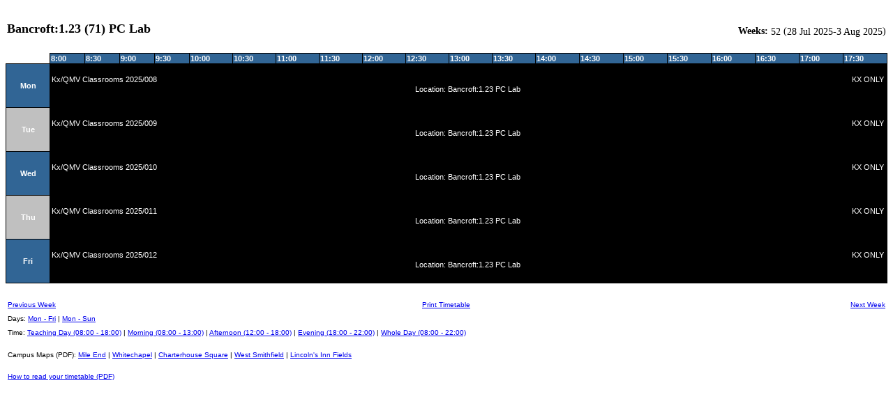

--- FILE ---
content_type: text/html
request_url: https://timetables.qmul.ac.uk/timetable.asp?objectclass=location&day=1-5&identifier=Location:%20Bancroft:1.23%20PC%20Lab&style=individual&template=swsnet%2Bobject%2Bindividual&period=1-20&week=52
body_size: 12519
content:
<!DOCTYPE html PUBLIC "-//W3C//DTD XHTML 1.0 Strict//EN" "http://www.w3.org/TR/xhtml1/DTD/xhtml1-strict.dtd">
<html xmlns='http://www.w3.org/1999/xhtml'>
<head>
<meta http-equiv="Content-Type" content="text/html; charset=ISO-8859-1" />
<title>SWSNET Object Individual</title>
<script type="text/javascript" src="/ruxitagentjs_ICA7NVfqrux_10329260115094557.js" data-dtconfig="rid=RID_1355516865|rpid=-1184511961|domain=qmul.ac.uk|reportUrl=/rb_bf91175sbx|app=ee6d48742f4f1480|cuc=wwsfiovv|owasp=1|mel=100000|expw=1|featureHash=ICA7NVfqrux|dpvc=1|lastModification=1769694575184|tp=500,50,0|rdnt=1|uxrgce=1|srbbv=2|agentUri=/ruxitagentjs_ICA7NVfqrux_10329260115094557.js"></script><style type="text/css">
body{color: rgb(0,0,0); background-color: rgb(255,255,255); font: 9pt "Arial",sans-serif; }
span.scientia-footer { font: bold 150% "Times New Roman", serif;  color: rgb(255,0,0); }
div.scientia-footer-message { text-align: center }
table.header-0-args{text-align: left;vertical-align: middle;}
table.header-1-args{text-align: left;vertical-align: middle;}
table.header-border-args{}
span.header-0-0-0{text-align: left;vertical-align: middle;}
span.header-1-2-0{}
span.header-1-2-1{text-align: center;vertical-align: middle;}
span.header-1-2-2{}
span.header-1-2-3{text-align: center;vertical-align: middle;}
span.header-1-2-4{}
table.footer-border-args{}
td.cell-border{border-left: 1pt solid rgb(0,0,0); border-top: 1pt solid rgb(0,0,0)}
td.object-cell-border{border: 1pt solid rgb(0,0,0);  }
table.object-cell-args{text-align: center;vertical-align: middle;}
table.grid-border-args{border-right: 1pt solid rgb(0,0,0); border-bottom: 1pt solid rgb(0,0,0)}
col.object-cell-0-0{text-align: left; width: auto; text-align: center;vertical-align: bottom;font: bold 9pt "MS Sans Serif",sans-serif; }
col.object-cell-0-1{text-align: center; }
col.object-cell-0-2{text-align: right; width: auto; text-align: center;vertical-align: bottom;}
col.object-cell-1-0{text-align: left; }
col.object-cell-1-1{text-align: center; width: auto; text-align: left;vertical-align: middle;font: 9pt "MS Sans Serif",sans-serif; }
col.object-cell-1-2{text-align: right; }
col.object-cell-2-0{text-align: left; width: auto; text-align: left;vertical-align: middle;font: bold 9pt "MS Sans Serif",sans-serif; }
col.object-cell-2-1{text-align: center; }
col.object-cell-2-2{text-align: right; }
td.row-label-one{border-left: 1pt solid rgb(0,0,0); border-top: 1pt solid rgb(0,0,0); width: 5%; white-space: pre; text-align: center;vertical-align: middle;}
td.row-label-two{border-left: 1pt solid rgb(0,0,0); border-top: 1pt solid rgb(0,0,0); width: 5%; white-space: pre; }
td.col-label-one{border-left: 1pt solid rgb(0,0,0); border-top: 1pt solid rgb(0,0,0); text-align: center;vertical-align: middle;}
td.col-label-two{border-left: 1pt solid rgb(0,0,0); border-top: 1pt solid rgb(0,0,0); }

</style>
<link href='swscustom.css' rel='stylesheet' type='text/css' /></head>

<body>

<!-- START REPORT HEADER -->
<table class='header-border-args'  border='0' cellspacing='0' width='100%'><tr>
<td>
<table cellspacing='0' border='0' class='header-0-args'>
<col align='left' /><col align='center' /><col align='right' />
  <tr>
    <td><span class='header-0-0-0'>Bancroft:1.23 (71) PC Lab</span></td><td></td><td></td>
  </tr>
</table>
</td>
</tr><tr>
<td>
<table cellspacing='0' border='0' width='100%' class='header-1-args'>
<col align='left' /><col align='center' /><col align='right' />
  <tr>
    <td></td><td></td><td><span class='header-1-2-0'>Weeks: </span><span class='header-1-2-1'>52</span><span class='header-1-2-2'> (</span><span class='header-1-2-3'>28 Jul 2025-3 Aug 2025</span><span class='header-1-2-4'>)</span></td>
  </tr>
</table>
</td>
</tr>
</table>
<!-- END REPORT HEADER -->

<table class='grid-border-args' cellspacing='0'  >

<!-- START COLUMN LABELS ONE -->
<tr>
    <td></td>
    
    <td   class='col-label-one' colspan='1'>8:00</td>
    <td   class='col-label-one' colspan='1'>8:30</td>
    <td   class='col-label-one' colspan='1'>9:00</td>
    <td   class='col-label-one' colspan='1'>9:30</td>
    <td   class='col-label-one' colspan='1'>10:00</td>
    <td   class='col-label-one' colspan='1'>10:30</td>
    <td   class='col-label-one' colspan='1'>11:00</td>
    <td   class='col-label-one' colspan='1'>11:30</td>
    <td   class='col-label-one' colspan='1'>12:00</td>
    <td   class='col-label-one' colspan='1'>12:30</td>
    <td   class='col-label-one' colspan='1'>13:00</td>
    <td   class='col-label-one' colspan='1'>13:30</td>
    <td   class='col-label-one' colspan='1'>14:00</td>
    <td   class='col-label-one' colspan='1'>14:30</td>
    <td   class='col-label-one' colspan='1'>15:00</td>
    <td   class='col-label-one' colspan='1'>15:30</td>
    <td   class='col-label-one' colspan='1'>16:00</td>
    <td   class='col-label-one' colspan='1'>16:30</td>
    <td   class='col-label-one' colspan='1'>17:00</td>
    <td   class='col-label-one' colspan='1'>17:30</td>
</tr>

<!-- END COLUMN LABELS ONE -->

<!-- START ROW OUTPUT -->
<tr >
    <td style=";" rowspan='1' class='row-label-one'>Mon</td>
    <td style=";" class='object-cell-border KX_ONLY' colspan='20' rowspan='1' >
<!-- START OBJECT-CELL -->
<table class='object-cell-args' cellspacing='0' border='0' width='100%'>
  <col class='object-cell-0-0' />
  <col class='object-cell-0-2' />
<tr>
  <td align='left'>Kx/QMV Classrooms 2025/008</td>
  <td align='right'>KX ONLY</td>
</tr>
</table>
<table class='object-cell-args' cellspacing='0' border='0' width='100%'>
  <col class='object-cell-1-1' />
<tr>
  <td align='center'>Location: Bancroft:1.23 PC Lab</td>
</tr>
</table>
<table class='object-cell-args' cellspacing='0' border='0' width='100%'>
  <col class='object-cell-2-0' />
<tr>
  <td align='left'></td>
</tr>
</table>
<!-- END OBJECT-CELL -->
    </td>
</tr>
<tr >
    <td style=";" rowspan='1' class='row-label-one'id='alternateday'>Tue</td>
    <td style=";" class='object-cell-border KX_ONLY' colspan='20' rowspan='1' >
<!-- START OBJECT-CELL -->
<table class='object-cell-args' cellspacing='0' border='0' width='100%'>
  <col class='object-cell-0-0' />
  <col class='object-cell-0-2' />
<tr>
  <td align='left'>Kx/QMV Classrooms 2025/009</td>
  <td align='right'>KX ONLY</td>
</tr>
</table>
<table class='object-cell-args' cellspacing='0' border='0' width='100%'>
  <col class='object-cell-1-1' />
<tr>
  <td align='center'>Location: Bancroft:1.23 PC Lab</td>
</tr>
</table>
<table class='object-cell-args' cellspacing='0' border='0' width='100%'>
  <col class='object-cell-2-0' />
<tr>
  <td align='left'></td>
</tr>
</table>
<!-- END OBJECT-CELL -->
    </td>
</tr>
<tr >
    <td style=";" rowspan='1' class='row-label-one'>Wed</td>
    <td style=";" class='object-cell-border KX_ONLY' colspan='20' rowspan='1' >
<!-- START OBJECT-CELL -->
<table class='object-cell-args' cellspacing='0' border='0' width='100%'>
  <col class='object-cell-0-0' />
  <col class='object-cell-0-2' />
<tr>
  <td align='left'>Kx/QMV Classrooms 2025/010</td>
  <td align='right'>KX ONLY</td>
</tr>
</table>
<table class='object-cell-args' cellspacing='0' border='0' width='100%'>
  <col class='object-cell-1-1' />
<tr>
  <td align='center'>Location: Bancroft:1.23 PC Lab</td>
</tr>
</table>
<table class='object-cell-args' cellspacing='0' border='0' width='100%'>
  <col class='object-cell-2-0' />
<tr>
  <td align='left'></td>
</tr>
</table>
<!-- END OBJECT-CELL -->
    </td>
</tr>
<tr >
    <td style=";" rowspan='1' class='row-label-one'id='alternateday'>Thu</td>
    <td style=";" class='object-cell-border KX_ONLY' colspan='20' rowspan='1' >
<!-- START OBJECT-CELL -->
<table class='object-cell-args' cellspacing='0' border='0' width='100%'>
  <col class='object-cell-0-0' />
  <col class='object-cell-0-2' />
<tr>
  <td align='left'>Kx/QMV Classrooms 2025/011</td>
  <td align='right'>KX ONLY</td>
</tr>
</table>
<table class='object-cell-args' cellspacing='0' border='0' width='100%'>
  <col class='object-cell-1-1' />
<tr>
  <td align='center'>Location: Bancroft:1.23 PC Lab</td>
</tr>
</table>
<table class='object-cell-args' cellspacing='0' border='0' width='100%'>
  <col class='object-cell-2-0' />
<tr>
  <td align='left'></td>
</tr>
</table>
<!-- END OBJECT-CELL -->
    </td>
</tr>
<tr >
    <td  rowspan='1' class='row-label-one'>Fri</td>
    <td  class='object-cell-border KX_ONLY' colspan='20' rowspan='1' >
<!-- START OBJECT-CELL -->
<table class='object-cell-args' cellspacing='0' border='0' width='100%'>
  <col class='object-cell-0-0' />
  <col class='object-cell-0-2' />
<tr>
  <td align='left'>Kx/QMV Classrooms 2025/012</td>
  <td align='right'>KX ONLY</td>
</tr>
</table>
<table class='object-cell-args' cellspacing='0' border='0' width='100%'>
  <col class='object-cell-1-1' />
<tr>
  <td align='center'>Location: Bancroft:1.23 PC Lab</td>
</tr>
</table>
<table class='object-cell-args' cellspacing='0' border='0' width='100%'>
  <col class='object-cell-2-0' />
<tr>
  <td align='left'></td>
</tr>
</table>
<!-- END OBJECT-CELL -->
    </td>
</tr>

<!-- END ROW OUTPUT -->
</table>

<!-- START REPORT FOOTER --><table border='0' width='100%'><tr><td align='left' width='33%'><font face='arial' size='1'><a id='bLastWeek' href='/timetable.asp?objectclass=location&day=1-5&identifier=Location:%20Bancroft:1.23%20PC%20Lab&style=individual&template=swsnet%2Bobject%2Bindividual&period=1-20&week=51'>Previous Week</a></font></td><td align='center' width='33%'><font face='arial' size='1'><a id='bPrint' href='javascript:window.print();'>Print Timetable</a></font></td><td align='right' width='33%'><font face='arial' size='1'><a id='bNextWeek' href='/timetable.asp?objectclass=location&day=1-5&identifier=Location:%20Bancroft:1.23%20PC%20Lab&style=individual&template=swsnet%2Bobject%2Bindividual&period=1-20&week=1'>Next Week</a></font></td></tr></table><table border='0' width='100%'><tr><td><font size='1'>Days: <a id='bLastWeek' href='/timetable.asp?objectclass=location&identifier=Location:%20Bancroft:1.23%20PC%20Lab&style=individual&template=swsnet%2Bobject%2Bindividual&period=1-20&week=52&day=1-5'>Mon - Fri</a> | <a id='bLastWeek' href='/timetable.asp?objectclass=location&identifier=Location:%20Bancroft:1.23%20PC%20Lab&style=individual&template=swsnet%2Bobject%2Bindividual&period=1-20&week=52&day=1-7'>Mon - Sun</a></font></td></tr></table><table border='0' width='100%'><tr><td><font size='1'>Time: <a id='bLastWeek' href='/timetable.asp?objectclass=location&day=1-5&identifier=Location:%20Bancroft:1.23%20PC%20Lab&style=individual&template=swsnet%2Bobject%2Bindividual&week=52&period=1-20'>Teaching Day (08:00 - 18:00)</a> | <a id='bLastWeek' href='/timetable.asp?objectclass=location&day=1-5&identifier=Location:%20Bancroft:1.23%20PC%20Lab&style=individual&template=swsnet%2Bobject%2Bindividual&week=52&period=1-10'>Morning (08:00 - 13:00)</a> | <a id='bLastWeek' href='/timetable.asp?objectclass=location&day=1-5&identifier=Location:%20Bancroft:1.23%20PC%20Lab&style=individual&template=swsnet%2Bobject%2Bindividual&week=52&period=9-20'>Afternoon (12:00 - 18:00)</a> | <a id='bLastWeek' href='/timetable.asp?objectclass=location&day=1-5&identifier=Location:%20Bancroft:1.23%20PC%20Lab&style=individual&template=swsnet%2Bobject%2Bindividual&week=52&period=21-30'>Evening (18:00 - 22:00)</a> | <a id='bLastWeek' href='/timetable.asp?objectclass=location&day=1-5&identifier=Location:%20Bancroft:1.23%20PC%20Lab&style=individual&template=swsnet%2Bobject%2Bindividual&week=52&period=1-30'>Whole Day (08:00 - 22:00)</a></font></td></tr></table>
<p/><table border='0' width='100%'><tr><td><font size='1'>Campus Maps (PDF): <a target='_blank' href='http://www.qmul.ac.uk/docs/about/26065.pdf'>Mile End</a> | <a target='_blank' href='http://www.qmul.ac.uk/docs/about/27062.pdf'>Whitechapel</a> | <a target='_blank' href='http://www.qmul.ac.uk/docs/about/27063.pdf'>Charterhouse Square</a> | <a target='_blank' href='http://www.qmul.ac.uk/docs/about/45401.pdf'>West Smithfield</a> | <a target='_blank' href='http://www.qmul.ac.uk/docs/about/27066.pdf'>Lincoln's Inn Fields</a></td></tr></table><br/><font size='1' face='arial'>&nbsp;<a href='HowToReadYourTimetable.pdf' target='_blank'>How to read your timetable (PDF)</a></font><!-- END REPORT FOOTER -->

</body>
</html>

--- FILE ---
content_type: text/css
request_url: https://timetables.qmul.ac.uk/swscustom.css
body_size: 4406
content:
@import url(activitytype.css);


body{color: rgb(0,0,0); background-color: rgb(255,255,255); font: 9pt "Verdana",sans-serif; }

table.header-border-args{
		font-family: Verdana; 
}

table.header-0-args{
	font-size: 1.5em; 
	font-weight: bold;
	text-align: left;
	margin-top: 20px;
}

table.header-1-args {
	font-size: 1.2em; 
	text-align: right;
	position: relative;
	top: -20px;
}


span.header-0-0-0{}
span.header-1-2-0{font-weight: bold;}
span.header-1-2-1{}
span.header-1-2-2{}
span.header-1-2-3{}

td.cell-border{
	border-left: 1pt solid rgb(0,0,0); 
	border-top: 1pt solid rgb(0,0,0);
}

td.object-cell-border{
	border: 1pt solid rgb(0,0,0);  
	background-color: #EEEEEE;
}

table.object-cell-args{ 
	text-align: center;
	vertical-align: middle;
	font: 8pt "Verdana",sans-serif; 
}

table.grid-border-args{
	width: 100%; 
	border-right: 1pt solid rgb(0,0,0); 
	border-bottom: 1pt solid rgb(0,0,0);
	margin-bottom: 20px;
}

col.object-cell-0-0 {
	text-align: left; 
	width: auto; 
	text-align: center;
	vertical-align: top;
	font: bold 9pt "Verdana",sans-serif; 
}

col.object-cell-0-1{
	text-align: center; 
}

col.object-cell-0-2{
	text-align: right; 
}

col.object-cell-1-0{
	text-align: left; 
	width: auto; 
	text-align: center;
	vertical-align: bottom;
	font: 8pt "Verdana",sans-serif; 
	font-style: italic;
}

col.object-cell-1-1{
	text-align: center; 
}

col.object-cell-1-2{
	text-align: right; 
	width: auto; 
	text-align: center;
	vertical-align: bottom;
	font: 8pt "Verdana",sans-serif; 
}

col.object-cell-2-0{
	text-align: left; 
	width: 33%; 
	text-align: center;
	vertical-align: bottom;
	font: 8pt "Verdana",sans-serif; 
}

col.object-cell-2-1{
	text-align: center; 
}

col.object-cell-2-2{
	text-align: right; 
	width: 33%; 
	text-align: center;
	vertical-align: bottom;
	font: 8pt "Verdana",sans-serif; 
}

td.row-label-one{
	border-left: 1pt solid rgb(0,0,0); 
	border-top: 1pt solid rgb(0,0,0); 
	width: 5%; 
	white-space: pre; 
	text-align: center;
	vertical-align: middle;
	color: rgb(255,255,255); 
	background-color: #316595; 
	font: bold 8pt "Verdana",sans-serif; 
	height: 60px;
}

td.row-label-two{
	border-left: 1pt solid rgb(0,0,0); 
	border-top: 1pt solid rgb(0,0,0); 
	width: 5%; 
	white-space: pre; 
}

td.col-label-one{
	border-left: 1pt solid rgb(0,0,0); 
	border-top: 1pt solid rgb(0,0,0); 
	text-align: left;
	vertical-align: middle;
	color: rgb(255,255,255); 
	background-color: #316595;
	font: bold 8pt "Verdana",sans-serif; 
}

td.col-label-two{
	border-left: 1pt solid rgb(0,0,0); 
	border-top: 1pt solid rgb(0,0,0); 
}



.spreadsheet td {
	border-bottom: 1px solid black;
}

table.spreadsheet {
	width: 100%;
	text-align: left;
	vertical-align: middle;
	font: 8pt "Verdana",sans-serif;
        border: 1px solid black;
	border-collapse: collapse;
}



tr.columnTitles {
	text-align: center !important;
	vertical-align: middle;
	color: white; 
	background-color: #316595;
	font: bold 8pt "Verdana",sans-serif; 
	border: 1px solid black;
	border-bottom: 1px solid black;
}

.spreadsheet col.column0 {
	text-align: left;
	vertical-align: middle;
	border: 1px solid black;
	width: 15%;
}
 
.spreadsheet col.column1 {
	text-align: left;
	vertical-align: middle;
	border: 1px solid black;
	width: 15%;

}
 
.spreadsheet col.column2 {
	text-align: center;
	vertical-align: middle;
	border: 1px solid black;
	width: 5%;
}
 
.spreadsheet col.column3 {
	text-align: center;
	vertical-align: middle;
	border: 1px solid black;
	width: 5%;
}
 
.spreadsheet col.column4 {
	text-align: center;
	vertical-align: middle;
	border: 1px solid black;
	width: 5%;
}
 
.spreadsheet col.column5 {
	text-align: center;
	vertical-align: middle;
	border: 1px solid black;
	width:25%;
}
 
.spreadsheet col.column6 {
	text-align: left;
	vertical-align: middle;
	border: 1px solid black;
	width: 15%;
}
 
.spreadsheet col.column7 {
	text-align: left;
	vertical-align: middle;
	border: 1px solid black;
	width: 15%;
}
 
span.labelone{
	font: bold 10pt "Verdana",sans-serif; 
}

span.labeltwo {
	text-align: center;
	vertical-align: middle;
	font: 8pt "Verdana",sans-serif; 
}

#alternateday {
	background-color: #c0c0c0 !important;
}

--- FILE ---
content_type: text/css
request_url: https://timetables.qmul.ac.uk/activitytype.css
body_size: 9241
content:
.Ad_Hoc_booking {background-color: rgb(134, 252, 3) !important;  border: 1px solid black;}
.Advisor_Meeting_-_On_Campus {background-color: Red !important; color: White !important; border: 1px solid black;}
.Assessment_Activity {background-color: Orange !important;  border: 1px solid black;}
.Assessment_Activity_-_Online {background-color: Orange !important;  border: 1px solid black;}
.Associate_Exam {background-color: rgb(255, 0, 115) !important;  border: 1px solid black;}
.Blended_Learning_Activity {background-color: rgb(242, 13, 202) !important;  border: 1px solid black;}
.Blended_Learning_Lecture {background-color: rgb(242, 13, 202) !important;  border: 1px solid black;}
.Cat_A_SMD {background-color: Lightgreen !important;  border: 1px solid black;}
.Clinic_-_Dental {background-color: Lightblue !important;  border: 1px solid black;}
.Clinical_Skills {background-color: Lightblue !important;  border: 1px solid black;}
.Comm_Skills {background-color: Lightblue !important;  border: 1px solid black;}
.Coursework_Clinic {background-color: rgb(242, 13, 202) !important;  border: 1px solid black;}
.Film_Lecture {background-color: Lightpink !important; color: ECHO360 !important; border: 1px solid black;}
.Film_Screening {background-color: Lightpink !important;  border: 1px solid black;}
.IT_Class {background-color: Lightslategray !important; color: Black !important; border: 1px solid black;}
.IT_Class_-_Live_Online {background-color: Lightblue !important; color: Black !important; border: 1px solid black;}
.Induction_Session {background-color: Purple !important; color: White !important; border: 1px solid black;}
.KX_ONLY {background-color: Black !important; color: White !important; border: 1px solid black;}
.Lab {background-color: Lightslategray !important; color: Black !important; border: 1px solid black;}
.Lecture {background-color: Lightgreen !important; color: ECHO360 !important; border: 1px solid black;}
.Lecture_-_Live_Online {background-color: Lightblue !important;  border: 1px solid black;}
.Lecture_-_Pre-recorded {background-color: Blue !important; color: White !important; border: 1px solid black;}
.Lecture_and_Seminar {background-color: Lightblue !important; color: ECHO360 !important; border: 1px solid black;}
.Meeting {background-color: Lightgreen !important;  border: 1px solid black;}
.NHS_Booking {background-color: Yellow !important;  border: 1px solid black;}
.Off-Campus_/_Field_Trip {background-color: rgb(227, 28, 207) !important;  border: 1px solid black;}
.Office {background-color: Lightblue !important;  border: 1px solid black;}
.Open_Day {background-color: rgb(255, 172, 0) !important;  border: 1px solid black;}
.Optional/Drop-in {background-color: rgb(192, 192, 192) !important;  border: 1px solid black;}
.Optional/Drop-in_-_Live_Online {background-color: Lightblue !important;  border: 1px solid black;}
.PBL {background-color: Lightblue !important;  border: 1px solid black;}
.PROVISIONAL_-_not_confirmed {background-color: GRAY !important; color: Black !important; border: 1px solid black;}
.Performing_Medicine {background-color: Lightblue !important;  border: 1px solid black;}
.Practical {background-color: Lightslategray !important;  border: 1px solid black;}
.Private_Study {background-color: GRAY !important; color: Black !important; border: 1px solid black;}
.Revision_class {background-color: Red !important; color: White !important; border: 1px solid black;}
.Room_Maintenance {background-color: Lightgreen !important;  border: 1px solid black;}
.Room_Setup {background-color: Lightgreen !important;  border: 1px solid black;}
.SSC {background-color: Lightblue !important;  border: 1px solid black;}
.Seminar {background-color: Lightblue !important;  border: 1px solid black;}
.Seminar_-_Live_Online {background-color: Lightblue !important;  border: 1px solid black;}
.Small_Group_Teaching {background-color: Red !important;  border: 1px solid black;}
.Staff_Training {background-color: Blue !important;  border: 1px solid black;}
.Student_Presentations {background-color: Red !important; color: White !important; border: 1px solid black;}
.Student_Protected_Time {background-color: Lightblue !important;  border: 1px solid black;}
.Student_Society {background-color: Red !important; color: White !important; border: 1px solid black;}
.Study_Skills {background-color: Lightblue !important;  border: 1px solid black;}
.TBL {background-color: Lightblue !important;  border: 1px solid black;}
.Tutorial {background-color: Lightblue !important;  border: 1px solid black;}
.Tutorial_-_Live_Online {background-color: Lightblue !important;  border: 1px solid black;}
.VP-Approved_Event {background-color: rgb(255, 0, 0) !important;  border: 1px solid black;}
.WRB-ACTIVE {background-color: Lightgreen !important;  border: 1px solid black;}
.WRB-CANCELLED {background-color: Lightgreen !important;  border: 1px solid black;}
.WRB-PROVISIONAL {background-color: Lightgreen !important;  border: 1px solid black;}
.Webinar {background-color: Lightblue !important;  border: 1px solid black;}
.Welcome_Week {background-color: Purple !important; color: White !important; border: 1px solid black;}
.Workshop {background-color: Lightblue !important;  border: 1px solid black;}
.Workshop_Online {background-color: Lightblue !important;  border: 1px solid black;}
.Z.Alumni_Office {background-color: rgb(159, 234, 21) !important;  border: 1px solid black;}
.Z.Assessment_Activity_-_Online/Optional {background-color: Orange !important;  border: 1px solid black;}
.Z.Clinic_-_Live_Online {background-color: Lightblue !important;  border: 1px solid black;}
.Z.Departmental_internal_event {background-color: Lightgreen !important;  border: 1px solid black;}
.Z.Field_Trip {background-color: rgb(79, 67, 188) !important;  border: 1px solid black;}
.Z.Film_Lecture_-_Live_Online {background-color: Lightblue !important;  border: 1px solid black;}
.Z.Film_Lecture_-_On_Campus {background-color: Red !important; color: ECHO360 !important; border: 1px solid black;}
.Z.Film_Seminar {background-color: Lightpink !important;  border: 1px solid black;}
.Z.Film_Seminar_-_On_Campus {background-color: Red !important; color: White !important; border: 1px solid black;}
.Z.Film_Webinar {background-color: Lightblue !important;  border: 1px solid black;}
.Z.Film_Webinar_PREPARATORY_ACTIVITY_REQUIRED {background-color: Lightblue !important;  border: 1px solid black;}
.Z.IT_Class_-_On_Campus {background-color: Red !important; color: White !important; border: 1px solid black;}
.Z.Induction_Session_-_Live_Online {background-color: Lightblue !important;  border: 1px solid black;}
.Z.Induction_Session_-_Pre-recorded {background-color: Purple !important; color: White !important; border: 1px solid black;}
.Z.KX_ONLY {background-color: Black !important; color: White !important; border: 1px solid black;}
.Z.Lab_-_On_Campus {background-color: Red !important; color: White !important; border: 1px solid black;}
.Z.Lab_-_Online_Demo {background-color: Lightblue !important; color: Black !important; border: 1px solid black;}
.Z.Learning_Activity_Live_Online {background-color: Lightblue !important;  border: 1px solid black;}
.Z.Lecture_-_On_Campus {background-color: Red !important; color: ECHO360 !important; border: 1px solid black;}
.Z.Mixed_Mode {background-color: rgb(0, 0, 255) !important;  border: 1px solid black;}
.Z.Off-Campus_Visit {background-color: rgb(220, 31, 191) !important;  border: 1px solid black;}
.Z.On-Campus_/_Field_work {background-color: rgb(245, 3, 252) !important;  border: 1px solid black;}
.Z.Optional/Drop-in_-_On_Campus {background-color: Red !important; color: White !important; border: 1px solid black;}
.Z.PBL_-_On_Campus {background-color: Red !important; color: White !important; border: 1px solid black;}
.Z.PRE-REGISTRATION_REQUIRED {background-color: Red !important; color: White !important; border: 1px solid black;}
.Z.Practical_-_Live_Online {background-color: Lightblue !important;  border: 1px solid black;}
.Z.Practical_-_On_Campus {background-color: Red !important; color: White !important; border: 1px solid black;}
.Z.ROOM_CLOSED {background-color: rgb(0, 0, 0) !important; color: White !important; border: 1px solid black;}
.Z.Rescheduled_Session {background-color: Blue !important; color: White !important; border: 1px solid black;}
.Z.Seminar_-_On_Campus {background-color: Red !important; color: White !important; border: 1px solid black;}
.Z.Small_Group_Teaching_-_Online {background-color: Lightblue !important;  border: 1px solid black;}
.Z.Study_Session_-_On_Campus {background-color: Red !important; color: White !important; border: 1px solid black;}
.Z.Summer_School {background-color: rgb(88, 167, 90) !important;  border: 1px solid black;}
.Z.Tutorial_On_Campus {background-color: Red !important; color: White !important; border: 1px solid black;}
.Z.Webinar_PREPARATORY_ACTIVITY_REQUIRED {background-color: Lightblue !important;  border: 1px solid black;}
.Z.Workshop_-_Live_Online {background-color: Lightblue !important;  border: 1px solid black;}
.Z.lee {background-color: rgb(0, 0, 255) !important;  border: 1px solid black;}


--- FILE ---
content_type: text/plain; charset=utf-8
request_url: https://timetables.qmul.ac.uk/rb_bf91175sbx?type=js3&sn=v_4_srv_8_sn_F83929676CE96FC83697E8A0E20B6919_perc_100000_ol_0_mul_1_app-3Aee6d48742f4f1480_1&svrid=8&flavor=post&vi=OEAQCQUIPAADUJHRHRICFULQUIQKCAIM-0&modifiedSince=1769694575184&bp=3&app=ee6d48742f4f1480&crc=3667939880&en=wwsfiovv&end=1
body_size: 118
content:
OK(OA)|name=ruxitagentjs|featureHash=ICA7NVfqrux|version=|buildNumber=10329260115094557|lastModification=1769694575184